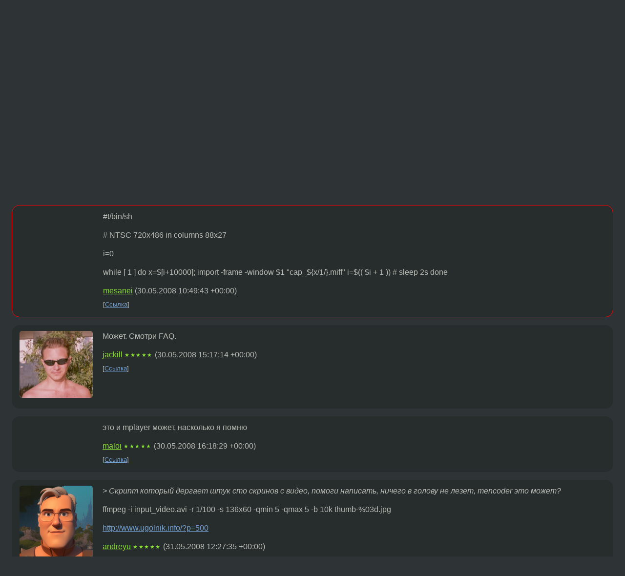

--- FILE ---
content_type: text/html;charset=utf-8
request_url: https://www.linux.org.ru/forum/general/2791756
body_size: 5535
content:
<!DOCTYPE html>
<html lang=ru>
<head>
<link rel="stylesheet" type="text/css" href="/tango/combined.css?20260121-1850">
<link rel="preload" href="/js/lor.js?20260121-1850" as="script">

<link rel="yandex-tableau-widget" href="/manifest.json" />
<meta name="referrer" content="always">

<script type="text/javascript">
  /*!
  * $script.js Async loader & dependency manager
  * https://github.com/ded/script.js
  * (c) Dustin Diaz, Jacob Thornton 2011
  * License: MIT
  */
(function(e,d,f){typeof f.module!="undefined"&&f.module.exports?f.module.exports=d():typeof f.define!="undefined"&&f.define=="function"&&f.define.amd?define(e,d):f[e]=d()})("$script",function(){function y(f,e){for(var h=0,g=f.length;h<g;++h){if(!e(f[h])){return E}}return 1}function x(d,c){y(d,function(b){return !c(b)})}function w(p,k,h){function c(b){return b.call?b():K[b]}function q(){if(!--d){K[e]=1,f&&f();for(var b in I){y(b.split("|"),c)&&!x(I[b],c)&&(I[b]=[])}}}p=p[D]?p:[p];var g=k&&k.call,f=g?k:h,e=g?p.join(""):k,d=p.length;return setTimeout(function(){x(p,function(b){if(G[b]){return e&&(J[e]=1),G[b]==2&&q()}G[b]=1,e&&(J[e]=1),v(!L.test(b)&&H?H+b+".js":b,q)})},0),w}function v(h,g){var b=N.createElement("script"),a=E;b.onload=b.onerror=b[z]=function(){if(b[B]&&!/^c|loade/.test(b[B])||a){return}b.onload=b[z]=null,a=1,G[h]=2,g()},b.async=1,b.src=h,M.insertBefore(b,M.firstChild)}var N=document,M=N.getElementsByTagName("head")[0],L=/^https?:\/\//,K={},J={},I={},H,G={},F="string",E=!1,D="push",C="DOMContentLoaded",B="readyState",A="addEventListener",z="onreadystatechange";return !N[B]&&N[A]&&(N[A](C,function u(){N.removeEventListener(C,u,E),N[B]="complete"},E),N[B]="loading"),w.get=v,w.order=function(f,e,h){(function g(a){a=f.shift(),f.length?w(a,g):w(a,e,h)})()},w.path=function(b){H=b},w.ready=function(f,d,h){f=f[D]?f:[f];var g=[];return !x(f,function(b){K[b]||g[D](b)})&&y(f,function(b){return K[b]})?d():!function(b){I[b]=I[b]||[],I[b][D](d),h&&h(g)}(f.join("|")),w},w},this);</script>

<script type="text/javascript">
  $script('/webjars/jquery/2.2.4/jquery.min.js', 'jquery');

  $script.ready('jquery', function() {
    $script('/js/lor.js?20260121-1850', 'lorjs');
    $script('/js/plugins.js?20260121-1850', 'plugins');
  });

  $script('/js/highlight.min.js?20260121-1850', 'hljs');
  $script.ready(['jquery', 'hljs'], function() {
    $(function() {
      hljs.initHighlighting();
    });
  });

  $script('/js/realtime.js?20260121-1850', "realtime");

  $script.ready('lorjs', function() {
    fixTimezone("Europe/Moscow");
  });

  
    $script.ready('lorjs', function() {
      initLoginForm();
    });
  </script>
<title>Надергать скринов из видео — General — Форум</title>
<meta property="og:title" content="Надергать скринов из видео" >

<meta property="og:image" content="https://www.linux.org.ru/img/good-penguin.png">
  <meta name="twitter:card" content="summary">
<meta name="twitter:site" content="@wwwlinuxorgru">
<meta property="og:description" content="Скрипт который дергает штук сто скринов с видео, помоги написать, ничего в голову не лезет, mencoder это может?">
<meta property="og:url" content="https://www.linux.org.ru/forum/general/2791756">

<link rel="canonical" href="https://www.linux.org.ru/forum/general/2791756">

<script type="text/javascript">
  $script.ready('lorjs', function() { initNextPrevKeys(); });
  </script>
<link rel="search" title="Search L.O.R." href="/search.jsp">
<meta name="referrer" content="always">

<base href="https://www.linux.org.ru/">

<link rel="shortcut icon" href="/favicon.ico" type="image/x-icon">
<meta name="viewport" content="initial-scale=1.0">
</head>
<body>
<header id="hd">
  <div id="topProfile">
    </div>

  <span id="sitetitle"><a href="/">LINUX.ORG.RU</a></span>

  <nav class="menu">
    <div id="loginGreating">
      <div id="regmenu" class="head">
          <a href="https://www.linux.org.ru/register.jsp">Регистрация</a> -
          <a id="loginbutton" href="https://www.linux.org.ru/login.jsp">Вход</a>
        </div>

        <form method=POST action="https://www.linux.org.ru/ajax_login_process" style="display: none" id="regform">
          <input type="hidden" name="csrf" value="0kju47EDgHGX7hzL4ozW/Q==">
<label>Имя: <input type=text name=nick size=15 placeholder="nick или email" autocapitalize="off"></label>
          <label>Пароль: <input type=password name=passwd size=15></label>
          <input type=submit value="Вход">
          <input id="hide_loginbutton" type="button" value="Отмена">
        </form>
      </div>

    <ul>
      <li><a href="/news/">Новости</a></li>
      <li><a href="/gallery/">Галерея</a></li>
      <li><a href="/articles/">Статьи</a></li>
      <li><a href="/forum/">Форум</a></li>
      <li><a href="/tracker/">Трекер</a></li>
      <li><a href="/search.jsp">Поиск</a></li>
    </ul>
  </nav>
</header>
<div style="clear: both"></div>
<main id="bd">
<div class=messages itemscope itemtype="http://schema.org/Article">

<article class=msg id="topic-2791756">
<header>
    <div class="msg-top-header">
    <span itemprop="articleSection">
      <a href="/forum/">Форум</a> —
      <a href="/forum/general/">General</a>
      </span>
    
      &emsp;
      </span>
    </div>

    <h1 itemprop="headline">
      <a href="/forum/general/2791756">Надергать скринов из видео</a>
      </h1>

    </header>

  <div class="msg-container">

  <div class="msg_body">
    <div class="fav-buttons">
        <a id="favs_button" href="#"><i class="icon-star"></i></a><br><span
           id="favs_count">0</span><br>
        <a id="memories_button" href="#"><i class="icon-eye"></i></a><br><span
           id="memories_count">0</span>
      </div>
    <div itemprop="articleBody">
      <p>Скрипт который дергает штук сто скринов с видео, помоги написать, ничего в голову не лезет, mencoder это может?</div>
<footer>

<div class="userpic"><img class="photo" src="https://secure.gravatar.com/avatar/826af561596f128041f076a380bb62d0?s=150&r=g&d=mm&f=y" alt="" width=150 height=150 ></div><div class=sign >
  anonymous<br>
  <time data-format="default" datetime="2008-05-30T14:28:32.132+04:00" itemprop="dateCreated">30.05.08 14:28:32 MSD</time><span class="sign_more">
  </span>
</div>
</footer>

<div class=reply>
          <ul id="topicMenu">
            <li><a href="/forum/general/2791756">Ссылка</a></li>
          </ul>
          </div>
      <div class="reactions zero-reactions">
  <form class="reactions-form" action="/reactions" method="POST">
    <input type="hidden" name="csrf" value="0kju47EDgHGX7hzL4ozW/Q==">
<input type="hidden" name="topic" value="2791756">
    </form>
</div>

</div>
</div>
</article>

<script type="text/javascript">
  $script.ready('lorjs', function() {
    initStarPopovers();
  });
</script>
<div class="nav">
  <div class="grid-row">
    <div class="grid-3-1">
      <table>
        <tr valign=middle>
          <td style="padding-right: 5px">
              <a href="/forum/general/2791740">←</a>
            </td>
            <td align=left valign=top class="hideon-phone">
              <a href="/forum/general/2791740">
                user-agent</a>
            </td>
          </tr>
      </table>
    </div>
    <div class="grid-3-2">
    </div>
    <div class="grid-3-3">
      <table align="right">
          <tr valign=middle align=right>
            <td class="hideon-phone">
              <a href="/forum/general/2791908">
                Глюки в KDE ?</a>
            </td>
            <td align="right" valign="middle" style="padding-left: 5px">
              <a href="/forum/general/2791908">→</a>
            </td>
          </tr>
        </table>
      </div>
  </div>
  </div><div class="comment" id="comments" style="padding-top: 0.5em">

<article class="msg" id="comment-2791813">
  <div class="title">
    </div>

  <div class="msg-container">
    <div class="userpic"><img class="photo" src="/img/p.gif" alt="" width=1 height=1 ></div><div class="msg_body message-w-userpic">
      <p>#!/bin/sh
<p>
# NTSC 720x486 in columns 88x27
<p>
i=0
<p>
while [ 1 ]
do
   x=$[i+10000];
   import -frame -window $1 &quot;cap_${x/1/}.miff&quot;
   i=$(( $i + 1 ))
   # sleep 2s
done</p><div class="sign">
        <a itemprop="creator" href="/people/mesanei/profile">mesanei</a> <span class="stars"></span><br class="visible-phone"> <span class="hideon-phone">(</span><time data-format="default" datetime="2008-05-30T14:49:43.892+04:00" >30.05.08 14:49:43 MSD</time><span class="hideon-phone">)</span>

</div>

      <div class="reply">
          <ul>
            <li><a href="/forum/general/2791756?cid=2791813">Ссылка</a></li>
          </ul>
        </div>
      <div class="reactions zero-reactions">
  <form class="reactions-form" action="/reactions" method="POST">
    <input type="hidden" name="csrf" value="0kju47EDgHGX7hzL4ozW/Q==">
<input type="hidden" name="topic" value="2791756">
    <input type="hidden" name="comment" value="2791813">
    </form>
</div>

</div>
  </div>

</article>


<article class="msg" id="comment-2792695">
  <div class="title">
    </div>

  <div class="msg-container">
    <div class="userpic"><img class="photo" src="/photos/7067.jpg" alt="" width=150 height=137 ></div><div class="msg_body message-w-userpic">
      <p>Может. Смотри FAQ.</p><div class="sign">
        <a itemprop="creator" href="/people/jackill/profile">jackill</a> <span class="stars">★★★★★</span><br class="visible-phone"> <span class="hideon-phone">(</span><time data-format="default" datetime="2008-05-30T19:17:14.853+04:00" >30.05.08 19:17:14 MSD</time><span class="hideon-phone">)</span>

</div>

      <div class="reply">
          <ul>
            <li><a href="/forum/general/2791756?cid=2792695">Ссылка</a></li>
          </ul>
        </div>
      <div class="reactions zero-reactions">
  <form class="reactions-form" action="/reactions" method="POST">
    <input type="hidden" name="csrf" value="0kju47EDgHGX7hzL4ozW/Q==">
<input type="hidden" name="topic" value="2791756">
    <input type="hidden" name="comment" value="2792695">
    </form>
</div>

</div>
  </div>

</article>


<article class="msg" id="comment-2792826">
  <div class="title">
    </div>

  <div class="msg-container">
    <div class="userpic"><img class="photo" src="/img/p.gif" alt="" width=1 height=1 ></div><div class="msg_body message-w-userpic">
      <p>это и mplayer может, насколько я помню</p><div class="sign">
        <a itemprop="creator" href="/people/maloi/profile">maloi</a> <span class="stars">★★★★★</span><br class="visible-phone"> <span class="hideon-phone">(</span><time data-format="default" datetime="2008-05-30T20:18:29.054+04:00" >30.05.08 20:18:29 MSD</time><span class="hideon-phone">)</span>

</div>

      <div class="reply">
          <ul>
            <li><a href="/forum/general/2791756?cid=2792826">Ссылка</a></li>
          </ul>
        </div>
      <div class="reactions zero-reactions">
  <form class="reactions-form" action="/reactions" method="POST">
    <input type="hidden" name="csrf" value="0kju47EDgHGX7hzL4ozW/Q==">
<input type="hidden" name="topic" value="2791756">
    <input type="hidden" name="comment" value="2792826">
    </form>
</div>

</div>
  </div>

</article>


<article class="msg" id="comment-2794554">
  <div class="title">
    </div>

  <div class="msg-container">
    <div class="userpic"><img class="photo" src="/photos/25079:997885071.jpg" alt="" width=150 height=150 ></div><div class="msg_body message-w-userpic">
      <p><i>&gt; Скрипт который дергает штук сто скринов с видео, помоги написать, ничего в голову не лезет, mencoder это может?
</i><p>
ffmpeg -i input_video.avi -r 1/100 -s 136x60 -qmin 5 -qmax 5 -b 10k thumb-%03d.jpg
<p>
<a href="http://www.ugolnik.info/?p=500">http://www.ugolnik.info/?p=500</a>
<p>
</p><div class="sign">
        <a itemprop="creator" href="/people/andreyu/profile">andreyu</a> <span class="stars">★★★★★</span><br class="visible-phone"> <span class="hideon-phone">(</span><time data-format="default" datetime="2008-05-31T16:27:35.798+04:00" >31.05.08 16:27:35 MSD</time><span class="hideon-phone">)</span>

</div>

      <div class="reply">
          <ul>
            <li><a href="/forum/general/2791756?cid=2795014" data-samepage="true">Показать ответ</a></li>
            <li><a href="/forum/general/2791756?cid=2794554">Ссылка</a></li>
          </ul>
        </div>
      <div class="reactions zero-reactions">
  <form class="reactions-form" action="/reactions" method="POST">
    <input type="hidden" name="csrf" value="0kju47EDgHGX7hzL4ozW/Q==">
<input type="hidden" name="topic" value="2791756">
    <input type="hidden" name="comment" value="2794554">
    </form>
</div>

</div>
  </div>

</article>


<article class="msg" id="comment-2795014">
  <div class="title">
    
      Ответ на:
      <a href="/forum/general/2791756?cid=2794554" data-samepage="true">
          комментарий</a>
        от andreyu <time data-format="default" datetime="2008-05-31T16:27:35.798+04:00" >31.05.08 16:27:35 MSD</time></div>

  <div class="msg-container">
    <div class="userpic"><img class="photo" src="/img/p.gif" alt="" width=1 height=1 ></div><div class="msg_body message-w-userpic">
      <p>ffmpeg: symbol lookup error: ffmpeg: undefined symbol: sws_getContext</p><div class="sign">
        anonymous<br class="visible-phone"> <span class="hideon-phone">(</span><time data-format="default" datetime="2008-05-31T20:00:13.398+04:00" >31.05.08 20:00:13 MSD</time><span class="hideon-phone">)</span>

</div>

      <div class="reply">
          <ul>
            <li><a href="/forum/general/2791756?cid=2795014">Ссылка</a></li>
          </ul>
        </div>
      <div class="reactions zero-reactions">
  <form class="reactions-form" action="/reactions" method="POST">
    <input type="hidden" name="csrf" value="0kju47EDgHGX7hzL4ozW/Q==">
<input type="hidden" name="topic" value="2791756">
    <input type="hidden" name="comment" value="2795014">
    </form>
</div>

</div>
  </div>

</article>


</div>

<div id="realtime" style="display: none"></div>

<div class="infoblock">
    
        Вы не можете добавлять комментарии в эту тему. Тема перемещена в архив.
      </div>
<div class="nav">
  <div class="grid-row">
    <div class="grid-3-1">
      <table>
        <tr valign=middle>
          <td style="padding-right: 5px">
              <a href="/forum/general/2791740">←</a>
            </td>
            <td align=left valign=top class="hideon-phone">
              <a href="/forum/general/2791740">
                user-agent</a>
            </td>
          </tr>
      </table>
    </div>
    <div class="grid-3-2">
      <a title="Форум - General"
         href="/forum/general/">
          General</a>
    </div>
    <div class="grid-3-3">
      <table align="right">
          <tr valign=middle align=right>
            <td class="hideon-phone">
              <a href="/forum/general/2791908">
                Глюки в KDE ?</a>
            </td>
            <td align="right" valign="middle" style="padding-left: 5px">
              <a href="/forum/general/2791908">→</a>
            </td>
          </tr>
        </table>
      </div>
  </div>
  </div></div>

<section id="related-topics">
    <h2>Похожие темы</h2>

    <div id="related-topics-list">
      <ul>
          <li>
              <span class="group-label">Форум</span>
              <a href="/forum/general/8402827">Помогите найти шрифт со скрина</a> (2012)
            </li>
          <li>
              <span class="group-label">Форум</span>
              <a href="/forum/development/2054058">Видео-скрин в Linux</a> (2007)
            </li>
          <li>
              <span class="group-label">Галерея</span>
              <a href="/gallery/screenshots/329375">Скрин</a> (2003)
            </li>
          <li>
              <span class="group-label">Галерея</span>
              <a href="/gallery/screenshots/1425736">Старый скрин :)</a> (2006)
            </li>
          <li>
              <span class="group-label">Форум</span>
              <a href="/forum/general/5958869">Кодирование видео.</a> (2011)
            </li>
          </ul>
      <ul>
          <li>
              <span class="group-label">Форум</span>
              <a href="/forum/desktop/992005">Видео кодирование для Darwin Streaming Server</a> (2005)
            </li>
          <li>
              <span class="group-label">Форум</span>
              <a href="/forum/general/2073601">Редактор видео</a> (2007)
            </li>
          <li>
              <span class="group-label">Форум</span>
              <a href="/forum/multimedia/6342809">[mkv]Достать субтитры из видео</a> (2011)
            </li>
          <li>
              <span class="group-label">Форум</span>
              <a href="/forum/desktop/6042294">Сохранить аудио в формате aac из mp4 видео без транскодирования.</a> (2011)
            </li>
          <li>
              <span class="group-label">Форум</span>
              <a href="/forum/general/6223264">Проблема с Сплэш-скрином в Ubuntu 11.04</a> (2011)
            </li>
          </ul>
      </div>
  </section>
</main>
<footer id="ft">

<p id="ft-info">
  <a href="/about">О Сервере</a> -
  <a href="/help/rules.md">Правила форума</a> -
  <a href="/help/lorcode.md">Правила разметки (LORCODE)</a> -
  <a href="/help/markdown.md">Правила разметки (Markdown)</a><br>
  <a href="https://github.com/maxcom/lorsource/issues">Сообщить об ошибке</a><br>
  <a href="https://www.linux.org.ru/">https://www.linux.org.ru/</a>
</p>

<script type="text/javascript">
  </script>


</footer>
</body></html>
